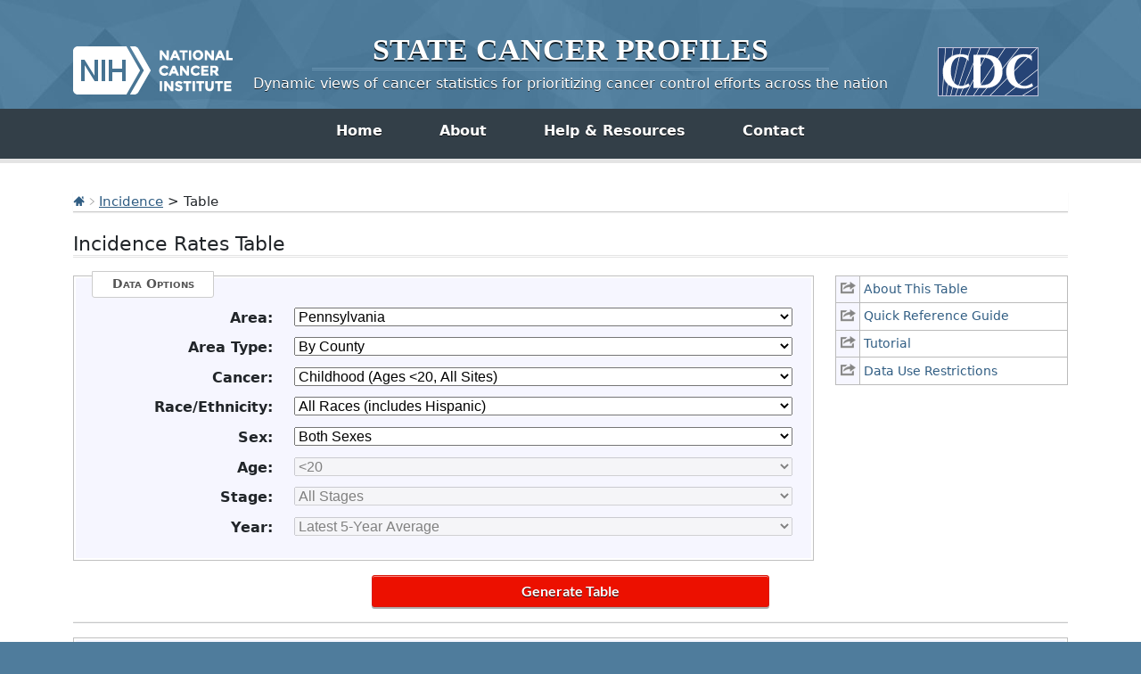

--- FILE ---
content_type: application/javascript
request_url: https://statecancerprofiles.cancer.gov/incidencerates/incd.js
body_size: 1483
content:
function testSelectionComplete() {
  var formObj = document.UserForm;
  //var Cancer =  formObj.CancerBox.value;
  var list = formObj.stateFIPS;
  var index = list.selectedIndex;
  var State = list.options[index].value;
  
  var list = formObj.areatype;
  var index = list.selectedIndex;
  var AreaType = list.options[index].value;
  
  var list = formObj.cancer;
  var index = list.selectedIndex;
  var Cancer = list.options[index].value;
  
  var list = formObj.race;
  var index = list.selectedIndex;
  var Race = list.options[index].value;
  
  var list = formObj.sex;
  var index = list.selectedIndex;
  var Sex = list.options[index].value;

  var list = formObj.age;
  var index = list.selectedIndex;
  var Age = list.options[index].value;

  var list = formObj.stage;
  var index = list.selectedIndex;
  var Stage = list.options[index].value;

  var list = formObj.year;
  var index = list.selectedIndex;
  var Year = list.options[index].value;
  
  var okToSubmit = 1;
  var listForError = "";
  
  if ( State == "*" ) {
    listForError = listForError + "State\n";
    okToSubmit = 0;
  }

  if ( AreaType == "*" ) {
    listForError = listForError + "AreaType\n";
    okToSubmit = 0;
  }

  if ( Cancer == "*" ) {
    listForError = listForError + "Cancer\n";
    okToSubmit = 0;
  }
  
  if ( Race == "*" ) {
    listForError = listForError + "Race\n";
    okToSubmit = 0;
  }
  
  if ( Sex == "*" ) {
    listForError = listForError + "Sex\n";
    okToSubmit = 0;
  }

  if ( Age == "*" ) {
    listForError = listForError + "Age\n";
    okToSubmit = 0;
  }

  if ( Stage == "*" ) {
    listForError = listForError + "Stage\n";
    okToSubmit = 0;
  }

  if ( Year == "*" ) {
    listForError = listForError + "Year\n";
    okToSubmit = 0;
  }
  
  return okToSubmit;
} // function testSelectionComplete()


function submitForm() {
  if (testSelectionComplete()){
    document.UserForm.submit();
  } else {
    alert("Please make a selection for each category before continuing.");
  }
} // function submitForm()


/**
 * Arrays to be used in update functions.
 */
// For "Area Type" listbox.
var areaTypeDefault = [
  ["county" , "By County"] ,
  ["hsa" , "By Health Service Area (HSA)"] ,
];

var areaTypeState = [
  ["state" , "By State"] ,
  ["county" , "By County"] ,
  ["hsa" , "By Health Service Area (HSA)"] ,
];

// For "Age" listbox.
var ageDefault = [
  ["001" , "All Ages"] ,
  ["009" , "<50"] ,
  ["136" , "50+"] ,
  ["006" , "<65"] ,
  ["157" , "65+"] ,
];

var ageUnderFifteen = [
  ["016" , "<15"] ,
];

var ageUnderTwenty = [
  ["015" , "<20"] ,
];

// For "Sex" listbox.
var sexDefault = [
  ["0" , "Both Sexes"] ,
  ["1" , "Males"] ,
  ["2" , "Females"] ,
];

var sexMales = [
  ["1" , "Males"] ,
];

var sexFemales = [
  ["2" , "Females"] ,
];

// For "Stage" listbox.
var stageDefault = [
  ["999" , "All Stages"] ,
];

var stageLateData = [
  ["999" , "All Stages"] ,
  ["211" , "Late Stage (Regional & Distant)"] ,
];

// For "Year" listbox.
var yearDefault = [
  ["0" , "Latest 5-Year Average"] ,
];

var yearUS = [
  ["0" , "Latest 5-Year Average"] ,
  ["1" , "Latest Single Year (US by State)"] ,
];


/**
 * Updates the "Area Type" listbox with appropriate options.
 */
function updateAreaType() {
  var list = document.UserForm.stateFIPS
  var index = list.selectedIndex;
  var geoarea = list.options[index].value;
  
  var areaTypeBox = document.UserForm.areatype;
  var current = areaTypeBox.selectedIndex;
  var currentAreaType = areaTypeBox.options[current].value;

  var areaBoxOptions = areaTypeDefault;

  if ( geoarea == '00' ) { // only US by State
    areaBoxOptions = areaTypeState;
  }

  generateSelectBoxOptions(areaTypeBox , areaBoxOptions , currentAreaType , "choose area type" , true);
} // function updateAreaType()


/**
 * Updates the "Age" listbox with appropriate options.
 */
function updateAges() {
  var formObj = document.UserForm;
  	
  var list = formObj.cancer
  var index = list.selectedIndex;
  var cancer = list.options[index].value;
  
  var ageBox = formObj.age;
  var current = ageBox.selectedIndex;
  var currentAge = ageBox.options[current].value;
  
  var ageBoxOptions = ageDefault;
  var ageBoxString = "choose age group";
  var ageBoxEnabled = true;

  if ( cancer == '515' )  {
    ageBoxOptions = ageUnderTwenty;
    ageBoxString = null;
    ageBoxEnabled = false;
  }
  else if ( cancer == '516' ) {
    ageBoxOptions = ageUnderFifteen;
    ageBoxString = null;
    ageBoxEnabled = false;
  }

  generateSelectBoxOptions(ageBox , ageBoxOptions , currentAge , ageBoxString , ageBoxEnabled);
} // function updateAges()


/**
 * Updates the "Sex" listbox with appropriate options.
 */
function updateSexes() {
  var list = document.UserForm.cancer;
  var index = list.selectedIndex;
  var cancer = list.options[index].value;
  
  var genderBox = document.UserForm.sex;
  var current = genderBox.selectedIndex;
  var currentGender = genderBox.options[current].value;

  var genderBoxOptions = sexDefault;
  var genderBoxString = "choose sex";
  var genderBoxEnabled = true;

  if ( cancer == '055' || cancer == '400' || cancer == '057' || cancer == '058' || cancer == '061' )  {
    genderBoxOptions = sexFemales;
    genderBoxString = null;
    genderBoxEnabled = false;
  }
  else if ( cancer == '066' ) {
    genderBoxOptions = sexMales;
    genderBoxString = null;
    genderBoxEnabled = false;
  }

  generateSelectBoxOptions(genderBox , genderBoxOptions , currentGender , genderBoxString , genderBoxEnabled);
} // function updateSexes()


/**
 * Updates the "Stage" listbox with appropriate options.
 */
function updateStages() {
  // removed 090 leukemia 7/22/21
  var cancersWithLateData = ['071','076','055','057','020','017','072','035','047','053','086','003','061','040','066','018','080','058'];
  // this list is also in the class, so if we add one add in both places


  var list = document.UserForm.cancer
  var index = list.selectedIndex;
  var cancer = list.options[index].value;
  
  var stagebox = document.UserForm.stage;
  var current = stagebox.selectedIndex;
  var currentStage = stagebox.options[current].value;

  var stageboxOptions = stageDefault;
  var stageboxEnabled = false;
        
  if ( cancersWithLateData.indexOf(cancer) > -1 ) {
    stageboxOptions = stageLateData;
    stageboxEnabled = true;
  }

  generateSelectBoxOptions(stagebox , stageboxOptions , currentStage , null , stageboxEnabled);
} // function updateStages()


/**
 * Updates the "Year" listbox with appropriate options.  Added 10/30/2015.
 */
function updateYear() {
  var list = document.UserForm.stateFIPS;
  var index = list.selectedIndex;
  var geo = list.options[index].value;
  
  var areaTypeBox = document.UserForm.areatype;
  var current = areaTypeBox.selectedIndex;
  var currentAreaType = areaTypeBox.options[current].value;
  
  
  var yearBox = document.UserForm.year;
  var current = yearBox.selectedIndex;
  var currentYear = yearBox.options[current].value;

  var yearBoxOptions = yearDefault;
  var yearBoxString = null;
  var yearBoxEnabled = false;
      
  if ( geo == '00' && currentAreaType == 'state') {
    yearBoxOptions = yearUS;
    yearBoxString = "choose year";
    yearBoxEnabled = true;
  }

  generateSelectBoxOptions(yearBox , yearBoxOptions , currentYear , yearBoxString , yearBoxEnabled);
} // function updateYear()
